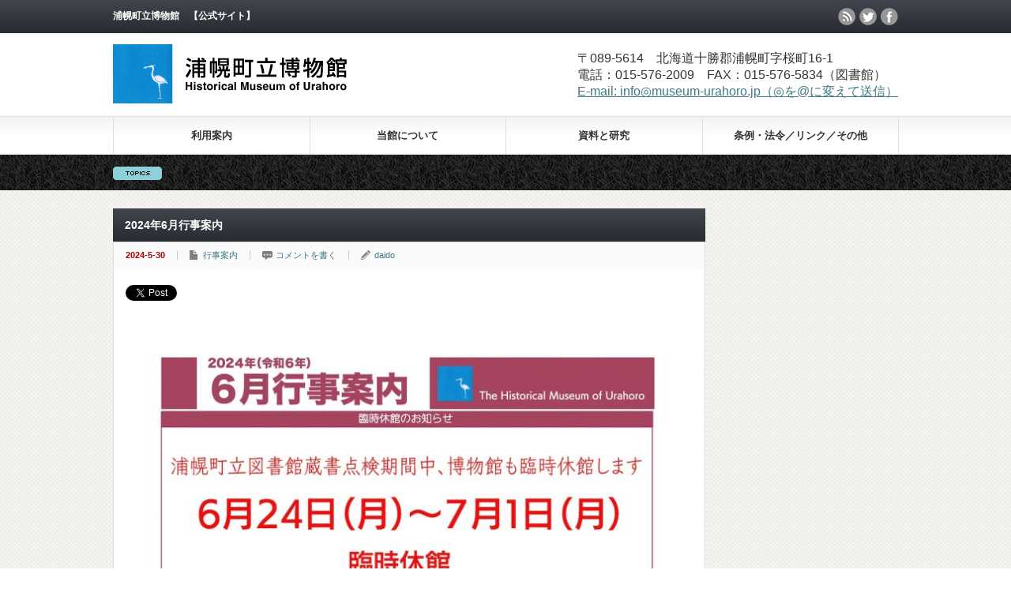

--- FILE ---
content_type: text/html; charset=UTF-8
request_url: https://museum-urahoro.jp/2024/05/30/event202406/
body_size: 10367
content:
<!DOCTYPE html PUBLIC "-//W3C//DTD XHTML 1.1//EN" "http://www.w3.org/TR/xhtml11/DTD/xhtml11.dtd">
<!--[if lt IE 9]><html xmlns="http://www.w3.org/1999/xhtml" class="ie"><![endif]-->
<!--[if (gt IE 9)|!(IE)]><!--><html xmlns="http://www.w3.org/1999/xhtml"><!--<![endif]-->
<head profile="http://gmpg.org/xfn/11">
<meta http-equiv="Content-Type" content="text/html; charset=UTF-8" />
<meta http-equiv="X-UA-Compatible" content="IE=edge,chrome=1" />
<meta name="viewport" content="width=device-width" />
<title>2024年6月行事案内 | 浦幌町立博物館</title>
<meta name="description" content="浦幌町立博物館の2024年6月行事案内です。こちらからPDFをダウンロードできます。" />
<link rel="alternate" type="application/rss+xml" title="浦幌町立博物館 RSS Feed" href="https://museum-urahoro.jp/feed/" />
<link rel="alternate" type="application/atom+xml" title="浦幌町立博物館 Atom Feed" href="https://museum-urahoro.jp/feed/atom/" />
<link rel="pingback" href="https://museum-urahoro.jp/xmlrpc.php" />


<meta name='robots' content='max-image-preview:large' />
<link rel='dns-prefetch' href='//s.w.org' />
<link rel="alternate" type="application/rss+xml" title="浦幌町立博物館 &raquo; 2024年6月行事案内 のコメントのフィード" href="https://museum-urahoro.jp/2024/05/30/event202406/feed/" />
<script type="text/javascript">
window._wpemojiSettings = {"baseUrl":"https:\/\/s.w.org\/images\/core\/emoji\/13.1.0\/72x72\/","ext":".png","svgUrl":"https:\/\/s.w.org\/images\/core\/emoji\/13.1.0\/svg\/","svgExt":".svg","source":{"concatemoji":"https:\/\/museum-urahoro.jp\/wp-includes\/js\/wp-emoji-release.min.js?ver=5.9.12"}};
/*! This file is auto-generated */
!function(e,a,t){var n,r,o,i=a.createElement("canvas"),p=i.getContext&&i.getContext("2d");function s(e,t){var a=String.fromCharCode;p.clearRect(0,0,i.width,i.height),p.fillText(a.apply(this,e),0,0);e=i.toDataURL();return p.clearRect(0,0,i.width,i.height),p.fillText(a.apply(this,t),0,0),e===i.toDataURL()}function c(e){var t=a.createElement("script");t.src=e,t.defer=t.type="text/javascript",a.getElementsByTagName("head")[0].appendChild(t)}for(o=Array("flag","emoji"),t.supports={everything:!0,everythingExceptFlag:!0},r=0;r<o.length;r++)t.supports[o[r]]=function(e){if(!p||!p.fillText)return!1;switch(p.textBaseline="top",p.font="600 32px Arial",e){case"flag":return s([127987,65039,8205,9895,65039],[127987,65039,8203,9895,65039])?!1:!s([55356,56826,55356,56819],[55356,56826,8203,55356,56819])&&!s([55356,57332,56128,56423,56128,56418,56128,56421,56128,56430,56128,56423,56128,56447],[55356,57332,8203,56128,56423,8203,56128,56418,8203,56128,56421,8203,56128,56430,8203,56128,56423,8203,56128,56447]);case"emoji":return!s([10084,65039,8205,55357,56613],[10084,65039,8203,55357,56613])}return!1}(o[r]),t.supports.everything=t.supports.everything&&t.supports[o[r]],"flag"!==o[r]&&(t.supports.everythingExceptFlag=t.supports.everythingExceptFlag&&t.supports[o[r]]);t.supports.everythingExceptFlag=t.supports.everythingExceptFlag&&!t.supports.flag,t.DOMReady=!1,t.readyCallback=function(){t.DOMReady=!0},t.supports.everything||(n=function(){t.readyCallback()},a.addEventListener?(a.addEventListener("DOMContentLoaded",n,!1),e.addEventListener("load",n,!1)):(e.attachEvent("onload",n),a.attachEvent("onreadystatechange",function(){"complete"===a.readyState&&t.readyCallback()})),(n=t.source||{}).concatemoji?c(n.concatemoji):n.wpemoji&&n.twemoji&&(c(n.twemoji),c(n.wpemoji)))}(window,document,window._wpemojiSettings);
</script>
<style type="text/css">
img.wp-smiley,
img.emoji {
	display: inline !important;
	border: none !important;
	box-shadow: none !important;
	height: 1em !important;
	width: 1em !important;
	margin: 0 0.07em !important;
	vertical-align: -0.1em !important;
	background: none !important;
	padding: 0 !important;
}
</style>
	<link rel='stylesheet' id='wp-block-library-css'  href='https://museum-urahoro.jp/wp-includes/css/dist/block-library/style.min.css?ver=5.9.12' type='text/css' media='all' />
<style id='global-styles-inline-css' type='text/css'>
body{--wp--preset--color--black: #000000;--wp--preset--color--cyan-bluish-gray: #abb8c3;--wp--preset--color--white: #ffffff;--wp--preset--color--pale-pink: #f78da7;--wp--preset--color--vivid-red: #cf2e2e;--wp--preset--color--luminous-vivid-orange: #ff6900;--wp--preset--color--luminous-vivid-amber: #fcb900;--wp--preset--color--light-green-cyan: #7bdcb5;--wp--preset--color--vivid-green-cyan: #00d084;--wp--preset--color--pale-cyan-blue: #8ed1fc;--wp--preset--color--vivid-cyan-blue: #0693e3;--wp--preset--color--vivid-purple: #9b51e0;--wp--preset--gradient--vivid-cyan-blue-to-vivid-purple: linear-gradient(135deg,rgba(6,147,227,1) 0%,rgb(155,81,224) 100%);--wp--preset--gradient--light-green-cyan-to-vivid-green-cyan: linear-gradient(135deg,rgb(122,220,180) 0%,rgb(0,208,130) 100%);--wp--preset--gradient--luminous-vivid-amber-to-luminous-vivid-orange: linear-gradient(135deg,rgba(252,185,0,1) 0%,rgba(255,105,0,1) 100%);--wp--preset--gradient--luminous-vivid-orange-to-vivid-red: linear-gradient(135deg,rgba(255,105,0,1) 0%,rgb(207,46,46) 100%);--wp--preset--gradient--very-light-gray-to-cyan-bluish-gray: linear-gradient(135deg,rgb(238,238,238) 0%,rgb(169,184,195) 100%);--wp--preset--gradient--cool-to-warm-spectrum: linear-gradient(135deg,rgb(74,234,220) 0%,rgb(151,120,209) 20%,rgb(207,42,186) 40%,rgb(238,44,130) 60%,rgb(251,105,98) 80%,rgb(254,248,76) 100%);--wp--preset--gradient--blush-light-purple: linear-gradient(135deg,rgb(255,206,236) 0%,rgb(152,150,240) 100%);--wp--preset--gradient--blush-bordeaux: linear-gradient(135deg,rgb(254,205,165) 0%,rgb(254,45,45) 50%,rgb(107,0,62) 100%);--wp--preset--gradient--luminous-dusk: linear-gradient(135deg,rgb(255,203,112) 0%,rgb(199,81,192) 50%,rgb(65,88,208) 100%);--wp--preset--gradient--pale-ocean: linear-gradient(135deg,rgb(255,245,203) 0%,rgb(182,227,212) 50%,rgb(51,167,181) 100%);--wp--preset--gradient--electric-grass: linear-gradient(135deg,rgb(202,248,128) 0%,rgb(113,206,126) 100%);--wp--preset--gradient--midnight: linear-gradient(135deg,rgb(2,3,129) 0%,rgb(40,116,252) 100%);--wp--preset--duotone--dark-grayscale: url('#wp-duotone-dark-grayscale');--wp--preset--duotone--grayscale: url('#wp-duotone-grayscale');--wp--preset--duotone--purple-yellow: url('#wp-duotone-purple-yellow');--wp--preset--duotone--blue-red: url('#wp-duotone-blue-red');--wp--preset--duotone--midnight: url('#wp-duotone-midnight');--wp--preset--duotone--magenta-yellow: url('#wp-duotone-magenta-yellow');--wp--preset--duotone--purple-green: url('#wp-duotone-purple-green');--wp--preset--duotone--blue-orange: url('#wp-duotone-blue-orange');--wp--preset--font-size--small: 13px;--wp--preset--font-size--medium: 20px;--wp--preset--font-size--large: 36px;--wp--preset--font-size--x-large: 42px;}.has-black-color{color: var(--wp--preset--color--black) !important;}.has-cyan-bluish-gray-color{color: var(--wp--preset--color--cyan-bluish-gray) !important;}.has-white-color{color: var(--wp--preset--color--white) !important;}.has-pale-pink-color{color: var(--wp--preset--color--pale-pink) !important;}.has-vivid-red-color{color: var(--wp--preset--color--vivid-red) !important;}.has-luminous-vivid-orange-color{color: var(--wp--preset--color--luminous-vivid-orange) !important;}.has-luminous-vivid-amber-color{color: var(--wp--preset--color--luminous-vivid-amber) !important;}.has-light-green-cyan-color{color: var(--wp--preset--color--light-green-cyan) !important;}.has-vivid-green-cyan-color{color: var(--wp--preset--color--vivid-green-cyan) !important;}.has-pale-cyan-blue-color{color: var(--wp--preset--color--pale-cyan-blue) !important;}.has-vivid-cyan-blue-color{color: var(--wp--preset--color--vivid-cyan-blue) !important;}.has-vivid-purple-color{color: var(--wp--preset--color--vivid-purple) !important;}.has-black-background-color{background-color: var(--wp--preset--color--black) !important;}.has-cyan-bluish-gray-background-color{background-color: var(--wp--preset--color--cyan-bluish-gray) !important;}.has-white-background-color{background-color: var(--wp--preset--color--white) !important;}.has-pale-pink-background-color{background-color: var(--wp--preset--color--pale-pink) !important;}.has-vivid-red-background-color{background-color: var(--wp--preset--color--vivid-red) !important;}.has-luminous-vivid-orange-background-color{background-color: var(--wp--preset--color--luminous-vivid-orange) !important;}.has-luminous-vivid-amber-background-color{background-color: var(--wp--preset--color--luminous-vivid-amber) !important;}.has-light-green-cyan-background-color{background-color: var(--wp--preset--color--light-green-cyan) !important;}.has-vivid-green-cyan-background-color{background-color: var(--wp--preset--color--vivid-green-cyan) !important;}.has-pale-cyan-blue-background-color{background-color: var(--wp--preset--color--pale-cyan-blue) !important;}.has-vivid-cyan-blue-background-color{background-color: var(--wp--preset--color--vivid-cyan-blue) !important;}.has-vivid-purple-background-color{background-color: var(--wp--preset--color--vivid-purple) !important;}.has-black-border-color{border-color: var(--wp--preset--color--black) !important;}.has-cyan-bluish-gray-border-color{border-color: var(--wp--preset--color--cyan-bluish-gray) !important;}.has-white-border-color{border-color: var(--wp--preset--color--white) !important;}.has-pale-pink-border-color{border-color: var(--wp--preset--color--pale-pink) !important;}.has-vivid-red-border-color{border-color: var(--wp--preset--color--vivid-red) !important;}.has-luminous-vivid-orange-border-color{border-color: var(--wp--preset--color--luminous-vivid-orange) !important;}.has-luminous-vivid-amber-border-color{border-color: var(--wp--preset--color--luminous-vivid-amber) !important;}.has-light-green-cyan-border-color{border-color: var(--wp--preset--color--light-green-cyan) !important;}.has-vivid-green-cyan-border-color{border-color: var(--wp--preset--color--vivid-green-cyan) !important;}.has-pale-cyan-blue-border-color{border-color: var(--wp--preset--color--pale-cyan-blue) !important;}.has-vivid-cyan-blue-border-color{border-color: var(--wp--preset--color--vivid-cyan-blue) !important;}.has-vivid-purple-border-color{border-color: var(--wp--preset--color--vivid-purple) !important;}.has-vivid-cyan-blue-to-vivid-purple-gradient-background{background: var(--wp--preset--gradient--vivid-cyan-blue-to-vivid-purple) !important;}.has-light-green-cyan-to-vivid-green-cyan-gradient-background{background: var(--wp--preset--gradient--light-green-cyan-to-vivid-green-cyan) !important;}.has-luminous-vivid-amber-to-luminous-vivid-orange-gradient-background{background: var(--wp--preset--gradient--luminous-vivid-amber-to-luminous-vivid-orange) !important;}.has-luminous-vivid-orange-to-vivid-red-gradient-background{background: var(--wp--preset--gradient--luminous-vivid-orange-to-vivid-red) !important;}.has-very-light-gray-to-cyan-bluish-gray-gradient-background{background: var(--wp--preset--gradient--very-light-gray-to-cyan-bluish-gray) !important;}.has-cool-to-warm-spectrum-gradient-background{background: var(--wp--preset--gradient--cool-to-warm-spectrum) !important;}.has-blush-light-purple-gradient-background{background: var(--wp--preset--gradient--blush-light-purple) !important;}.has-blush-bordeaux-gradient-background{background: var(--wp--preset--gradient--blush-bordeaux) !important;}.has-luminous-dusk-gradient-background{background: var(--wp--preset--gradient--luminous-dusk) !important;}.has-pale-ocean-gradient-background{background: var(--wp--preset--gradient--pale-ocean) !important;}.has-electric-grass-gradient-background{background: var(--wp--preset--gradient--electric-grass) !important;}.has-midnight-gradient-background{background: var(--wp--preset--gradient--midnight) !important;}.has-small-font-size{font-size: var(--wp--preset--font-size--small) !important;}.has-medium-font-size{font-size: var(--wp--preset--font-size--medium) !important;}.has-large-font-size{font-size: var(--wp--preset--font-size--large) !important;}.has-x-large-font-size{font-size: var(--wp--preset--font-size--x-large) !important;}
</style>
<link rel='stylesheet' id='contact-form-7-css'  href='https://museum-urahoro.jp/wp-content/plugins/contact-form-7/includes/css/styles.css?ver=5.5.6' type='text/css' media='all' />
<script type='text/javascript' src='https://museum-urahoro.jp/wp-includes/js/jquery/jquery.min.js?ver=3.6.0' id='jquery-core-js'></script>
<script type='text/javascript' src='https://museum-urahoro.jp/wp-includes/js/jquery/jquery-migrate.min.js?ver=3.3.2' id='jquery-migrate-js'></script>
<link rel="https://api.w.org/" href="https://museum-urahoro.jp/wp-json/" /><link rel="alternate" type="application/json" href="https://museum-urahoro.jp/wp-json/wp/v2/posts/2673" /><link rel="canonical" href="https://museum-urahoro.jp/2024/05/30/event202406/" />
<link rel='shortlink' href='https://museum-urahoro.jp/?p=2673' />
<link rel="alternate" type="application/json+oembed" href="https://museum-urahoro.jp/wp-json/oembed/1.0/embed?url=https%3A%2F%2Fmuseum-urahoro.jp%2F2024%2F05%2F30%2Fevent202406%2F" />
<link rel="alternate" type="text/xml+oembed" href="https://museum-urahoro.jp/wp-json/oembed/1.0/embed?url=https%3A%2F%2Fmuseum-urahoro.jp%2F2024%2F05%2F30%2Fevent202406%2F&#038;format=xml" />
<meta name="generator" content="Site Kit by Google 1.71.0" /><link rel="icon" href="https://museum-urahoro.jp/wp-content/uploads/2022/03/cropped-urahoro-museum_logo-32x32.jpg" sizes="32x32" />
<link rel="icon" href="https://museum-urahoro.jp/wp-content/uploads/2022/03/cropped-urahoro-museum_logo-192x192.jpg" sizes="192x192" />
<link rel="apple-touch-icon" href="https://museum-urahoro.jp/wp-content/uploads/2022/03/cropped-urahoro-museum_logo-180x180.jpg" />
<meta name="msapplication-TileImage" content="https://museum-urahoro.jp/wp-content/uploads/2022/03/cropped-urahoro-museum_logo-270x270.jpg" />

<script type="text/javascript" src="https://museum-urahoro.jp/wp-content/themes/gorgeous_tcd013/js/jquery.li-scroller.1.0.js"></script>
<script type="text/javascript">
jQuery(document).ready(function($){
 $("#newslist").liScroll({travelocity: 0.08});
});
</script>


<link rel="stylesheet" href="https://museum-urahoro.jp/wp-content/themes/gorgeous_tcd013/style.css?ver=5.2.1" type="text/css" />
<link rel="stylesheet" href="https://museum-urahoro.jp/wp-content/themes/gorgeous_tcd013/comment-style.css?ver=5.2.1" type="text/css" />

<link rel="stylesheet" media="screen and (min-width:641px)" href="https://museum-urahoro.jp/wp-content/themes/gorgeous_tcd013/style_pc.css?ver=5.2.1" type="text/css" />
<link rel="stylesheet" media="screen and (max-width:640px)" href="https://museum-urahoro.jp/wp-content/themes/gorgeous_tcd013/style_sp.css?ver=5.2.1" type="text/css" />

<link rel="stylesheet" href="https://museum-urahoro.jp/wp-content/themes/gorgeous_tcd013/japanese.css?ver=5.2.1" type="text/css" />

<script type="text/javascript" src="https://museum-urahoro.jp/wp-content/themes/gorgeous_tcd013/js/jscript.js?ver=5.2.1"></script>
<script type="text/javascript" src="https://museum-urahoro.jp/wp-content/themes/gorgeous_tcd013/js/scroll.js?ver=5.2.1"></script>
<script type="text/javascript" src="https://museum-urahoro.jp/wp-content/themes/gorgeous_tcd013/js/comment.js?ver=5.2.1"></script>
<script type="text/javascript" src="https://museum-urahoro.jp/wp-content/themes/gorgeous_tcd013/js/rollover.js?ver=5.2.1"></script>
<!--[if lt IE 9]>
<link id="stylesheet" rel="stylesheet" href="https://museum-urahoro.jp/wp-content/themes/gorgeous_tcd013/style_pc.css?ver=5.2.1" type="text/css" />
<script type="text/javascript" src="https://museum-urahoro.jp/wp-content/themes/gorgeous_tcd013/js/ie.js?ver=5.2.1"></script>
<link rel="stylesheet" href="https://museum-urahoro.jp/wp-content/themes/gorgeous_tcd013/ie.css" type="text/css" />
<![endif]-->

<!--[if IE 7]>
<link rel="stylesheet" href="https://museum-urahoro.jp/wp-content/themes/gorgeous_tcd013/ie7.css" type="text/css" />
<![endif]-->

<style type="text/css">
body { font-size:16px; }

.post a, .custom-html-widget a { color:#3F7985; }
.post a:hover, .custom-html-widget a:hover { color:#003D53; }
</style>

</head>
<body class=" default">

 <div id="header_wrap">
  <div id="header" class="clearfix">

   <!-- site description -->
   <h1 id="site_description">浦幌町立博物館　【公式サイト】</h1>

   <!-- logo -->
   <h2 id="logo" style="top:56px; left:0px;"><a href=" https://museum-urahoro.jp/" title="浦幌町立博物館" data-label="浦幌町立博物館"><img src="https://museum-urahoro.jp/wp-content/uploads/tcd-w/logo.png?1769341113" alt="浦幌町立博物館" title="浦幌町立博物館" /></a></h2>

   <!-- global menu -->
   <a href="#" class="menu_button">menu</a>
   <div id="global_menu" class="clearfix">
    <ul id="menu-head" class="menu"><li id="menu-item-26" class="menu-item menu-item-type-post_type menu-item-object-page menu-item-has-children menu-item-26"><a href="https://museum-urahoro.jp/guide/">利用案内</a>
<ul class="sub-menu">
	<li id="menu-item-154" class="menu-item menu-item-type-post_type menu-item-object-page menu-item-154"><a href="https://museum-urahoro.jp/about/greeting/">館長あいさつ</a></li>
	<li id="menu-item-329" class="menu-item menu-item-type-post_type menu-item-object-page menu-item-329"><a href="https://museum-urahoro.jp/guide/map/">アクセス</a></li>
	<li id="menu-item-25" class="menu-item menu-item-type-post_type menu-item-object-page menu-item-25"><a href="https://museum-urahoro.jp/exhibition/">常設展示</a></li>
	<li id="menu-item-277" class="menu-item menu-item-type-post_type menu-item-object-page menu-item-277"><a href="https://museum-urahoro.jp/guide/news/">企画展・各種行事のお知らせ</a></li>
	<li id="menu-item-4113" class="menu-item menu-item-type-post_type menu-item-object-page menu-item-4113"><a href="https://museum-urahoro.jp/doutougakkai2025/">道東学会（2025年12月12日更新）</a></li>
	<li id="menu-item-764" class="menu-item menu-item-type-post_type menu-item-object-page menu-item-764"><a href="https://museum-urahoro.jp/youshiki/">利用申請など</a></li>
</ul>
</li>
<li id="menu-item-23" class="menu-item menu-item-type-post_type menu-item-object-page menu-item-has-children menu-item-23"><a href="https://museum-urahoro.jp/about/">当館について</a>
<ul class="sub-menu">
	<li id="menu-item-153" class="menu-item menu-item-type-post_type menu-item-object-page menu-item-153"><a href="https://museum-urahoro.jp/about/overview/">博物館の概要</a></li>
	<li id="menu-item-152" class="menu-item menu-item-type-post_type menu-item-object-page menu-item-152"><a href="https://museum-urahoro.jp/about/staff/">博物館職員</a></li>
	<li id="menu-item-151" class="menu-item menu-item-type-post_type menu-item-object-page menu-item-151"><a href="https://museum-urahoro.jp/about/policy/">博物館運営方針</a></li>
	<li id="menu-item-157" class="menu-item menu-item-type-post_type menu-item-object-page menu-item-157"><a href="https://museum-urahoro.jp/about/annual-report/">博物館年報</a></li>
	<li id="menu-item-149" class="menu-item menu-item-type-post_type menu-item-object-page menu-item-149"><a href="https://museum-urahoro.jp/about/council/">博物館協議会</a></li>
	<li id="menu-item-2315" class="menu-item menu-item-type-post_type menu-item-object-page menu-item-2315"><a href="https://museum-urahoro.jp/kihonkeikaku2024-28/">第３期浦幌町教育振興基本計画</a></li>
	<li id="menu-item-4088" class="menu-item menu-item-type-post_type menu-item-object-page menu-item-4088"><a href="https://museum-urahoro.jp/whitebook/">浦幌町立博物館白書</a></li>
	<li id="menu-item-3948" class="menu-item menu-item-type-post_type menu-item-object-page menu-item-3948"><a href="https://museum-urahoro.jp/questionnaire/">みなさまからの声（アンケート）</a></li>
</ul>
</li>
<li id="menu-item-24" class="menu-item menu-item-type-post_type menu-item-object-page menu-item-has-children menu-item-24"><a href="https://museum-urahoro.jp/document-study/">資料と研究</a>
<ul class="sub-menu">
	<li id="menu-item-816" class="menu-item menu-item-type-post_type menu-item-object-page menu-item-816"><a href="https://museum-urahoro.jp/collection/">博物館の収蔵資料</a></li>
	<li id="menu-item-819" class="menu-item menu-item-type-post_type menu-item-object-page menu-item-819"><a href="https://museum-urahoro.jp/research/">博物館の調査研究</a></li>
	<li id="menu-item-822" class="menu-item menu-item-type-post_type menu-item-object-page menu-item-822"><a href="https://museum-urahoro.jp/column/">調査研究コラム</a></li>
	<li id="menu-item-884" class="menu-item menu-item-type-post_type menu-item-object-page menu-item-884"><a href="https://museum-urahoro.jp/mado/">博物館の窓</a></li>
	<li id="menu-item-150" class="menu-item menu-item-type-post_type menu-item-object-page menu-item-has-children menu-item-150"><a href="https://museum-urahoro.jp/about/publications/">刊行物</a>
	<ul class="sub-menu">
		<li id="menu-item-431" class="menu-item menu-item-type-post_type menu-item-object-page menu-item-431"><a href="https://museum-urahoro.jp/about/publications/bulletin/">浦幌町立博物館紀要</a></li>
		<li id="menu-item-1678" class="menu-item menu-item-type-post_type menu-item-object-page menu-item-1678"><a href="https://museum-urahoro.jp/about/publications/report/">浦幌町郷土博物館報告</a></li>
		<li id="menu-item-429" class="menu-item menu-item-type-post_type menu-item-object-page menu-item-429"><a href="https://museum-urahoro.jp/about/publications/nenpou/">浦幌町立博物館年報</a></li>
		<li id="menu-item-252" class="menu-item menu-item-type-post_type menu-item-object-page menu-item-252"><a href="https://museum-urahoro.jp/about/publications/dayori/">博物館だより</a></li>
	</ul>
</li>
</ul>
</li>
<li id="menu-item-22" class="menu-item menu-item-type-post_type menu-item-object-page menu-item-has-children menu-item-22"><a href="https://museum-urahoro.jp/others/">条例・法令／リンク／その他</a>
<ul class="sub-menu">
	<li id="menu-item-148" class="menu-item menu-item-type-post_type menu-item-object-page menu-item-has-children menu-item-148"><a href="https://museum-urahoro.jp/about/rule/">法令・条例・規則</a>
	<ul class="sub-menu">
		<li id="menu-item-1998" class="menu-item menu-item-type-post_type menu-item-object-page menu-item-1998"><a href="https://museum-urahoro.jp/ordinances/">浦幌町教育文化センターの設置及び管理等に関する条例</a></li>
		<li id="menu-item-1997" class="menu-item menu-item-type-post_type menu-item-object-page menu-item-1997"><a href="https://museum-urahoro.jp/museum_regulations/">浦幌町立博物館の管理、運営等に関する教育委員会規則</a></li>
		<li id="menu-item-1996" class="menu-item menu-item-type-post_type menu-item-object-page menu-item-1996"><a href="https://museum-urahoro.jp/official_regulations/">浦幌町立博物館処務規程</a></li>
	</ul>
</li>
	<li id="menu-item-752" class="menu-item menu-item-type-post_type menu-item-object-page menu-item-752"><a href="https://museum-urahoro.jp/link/">リンク</a></li>
	<li id="menu-item-810" class="menu-item menu-item-type-post_type menu-item-object-page menu-item-has-children menu-item-810"><a href="https://museum-urahoro.jp/trivia/">もっと浦幌を知るために</a>
	<ul class="sub-menu">
		<li id="menu-item-1144" class="menu-item menu-item-type-post_type menu-item-object-page menu-item-1144"><a href="https://museum-urahoro.jp/urahorohiguma/">浦幌ヒグマ調査会</a></li>
	</ul>
</li>
	<li id="menu-item-642" class="menu-item menu-item-type-post_type menu-item-object-page menu-item-642"><a href="https://museum-urahoro.jp/others/policy/">サイトポリシー</a></li>
</ul>
</li>
</ul>   </div>

   <!-- news ticker -->
      <div id="news_ticker">
       </div>
   
   <!-- social button -->
      <ul id="social_link" class="clearfix">
        <li class="rss"><a class="target_blank" href="https://museum-urahoro.jp/feed/">rss</a></li>
            <li class="twitter"><a class="target_blank" href="https://x.com/urahoromuseum">twitter</a></li>
            <li class="facebook"><a class="target_blank" href="https://www.facebook.com/urahoro.museum">facebook</a></li>
       </ul>
   
   <!-- banner -->
         <div id="header_banner">
         〒089-5614　北海道十勝郡浦幌町字桜町16-1<br>
電話：015-576-2009　FAX：015-576-5834（図書館）<br>

<a href="https://museum-urahoro.jp/contact/">E-mail: info◎museum-urahoro.jp（◎を@に変えて送信）</a>       </div>
      
  </div><!-- END #header -->
 </div><!-- END #header_wrap -->

 <!-- smartphone banner -->
 
 <div id="contents" class="clearfix">

<div id="main_col">


<h2 class="headline1" id="page_headline">2024年6月行事案内</h2>

 <div id="content" class="clearfix">

  
    <ul id="single_meta" class="clearfix">
   <li class="date">2024-5-30</li>      <li class="post_category"><a href="https://museum-urahoro.jp/category/event/" rel="category tag">行事案内</a></li>
      <li class="post_comment"><a href="https://museum-urahoro.jp/2024/05/30/event202406/#respond">コメントを書く</a></li>   <li class="post_author"><a href="https://museum-urahoro.jp/author/daido/" title="daido の投稿" rel="author">daido</a></li>  </ul>
  
  <div class="post clearfix">

   <!-- sns button top -->
      <div style="clear:both;">
   
<!--Type1-->

<!--Type2-->

<!--Type3-->

<!--Type4-->

<!--Type5-->
<div id="share5_top">


<div class="sns_default_top">
<ul class="clearfix">
<!-- Twitterボタン -->
<li class="default twitter_button">
<a href="https://twitter.com/share" class="twitter-share-button">Tweet</a>
<script>!function(d,s,id){var js,fjs=d.getElementsByTagName(s)[0],p=/^http:/.test(d.location)?'http':'https';if(!d.getElementById(id)){js=d.createElement(s);js.id=id;js.src=p+'://platform.twitter.com/widgets.js';fjs.parentNode.insertBefore(js,fjs);}}(document, 'script', 'twitter-wjs');</script>
</li>

<!-- Facebookいいねボタン -->
<li class="default fblike_button">
<div class="fb-like" data-href="https://museum-urahoro.jp/2024/05/30/event202406/" data-width="" data-layout="button" data-action="like" data-size="small" data-share=""></div>
</li>






</ul>  
</div>

</div>

   </div>
      <!-- /sns button top -->

   
         
   <div class="post_image"><img width="724" height="1024" src="https://museum-urahoro.jp/wp-content/uploads/2024/05/event202406-724x1024.jpg" class="attachment-large size-large wp-post-image" alt="" srcset="https://museum-urahoro.jp/wp-content/uploads/2024/05/event202406-724x1024.jpg 724w, https://museum-urahoro.jp/wp-content/uploads/2024/05/event202406-212x300.jpg 212w, https://museum-urahoro.jp/wp-content/uploads/2024/05/event202406-768x1086.jpg 768w, https://museum-urahoro.jp/wp-content/uploads/2024/05/event202406-1086x1536.jpg 1086w, https://museum-urahoro.jp/wp-content/uploads/2024/05/event202406-1448x2048.jpg 1448w, https://museum-urahoro.jp/wp-content/uploads/2024/05/event202406.jpg 1500w" sizes="(max-width: 724px) 100vw, 724px" /></div>
   
<p>浦幌町立博物館の2024年6月行事案内です。</p>



<p><a href="https://museum-urahoro.jp/wp-content/uploads/2024/05/event202406.pdf" target="_blank" rel="noreferrer noopener">こちら</a>からPDFをダウンロードできます。</p>



<div class="wp-block-file"><a id="wp-block-file--media-323b78d3-4b15-4d04-b216-03745a0e6d77" href="https://museum-urahoro.jp/wp-content/uploads/2024/05/event202406.pdf">2024年6月行事案内</a><a href="https://museum-urahoro.jp/wp-content/uploads/2024/05/event202406.pdf" class="wp-block-file__button" download aria-describedby="wp-block-file--media-323b78d3-4b15-4d04-b216-03745a0e6d77">ダウンロード</a></div>
   
         
   <!-- sns button bottom -->
      <div style="clear:both; margin:40px 0 20px;">
   
<!--Type1-->

<div id="share_top1">

 

<div class="sns">
<ul class="type1 clearfix">
<!--Twitterボタン-->
<li class="twitter">
<a href="http://twitter.com/share?text=2024%E5%B9%B46%E6%9C%88%E8%A1%8C%E4%BA%8B%E6%A1%88%E5%86%85&url=https%3A%2F%2Fmuseum-urahoro.jp%2F2024%2F05%2F30%2Fevent202406%2F&via=&tw_p=tweetbutton&related=" onclick="javascript:window.open(this.href, '', 'menubar=no,toolbar=no,resizable=yes,scrollbars=yes,height=400,width=600');return false;"><i class="icon-twitter"></i><span class="ttl">Tweet</span><span class="share-count"></span></a></li>

<!--Facebookボタン-->
<li class="facebook">
<a href="//www.facebook.com/sharer/sharer.php?u=https://museum-urahoro.jp/2024/05/30/event202406/&amp;t=2024%E5%B9%B46%E6%9C%88%E8%A1%8C%E4%BA%8B%E6%A1%88%E5%86%85" class="facebook-btn-icon-link" target="blank" rel="nofollow"><i class="icon-facebook"></i><span class="ttl">Share</span><span class="share-count"></span></a></li>



<!--RSSボタン-->
<li class="rss">
<a href="https://museum-urahoro.jp/feed/" target="blank"><i class="icon-rss"></i><span class="ttl">RSS</span></a></li>



</ul>
</div>

</div>


<!--Type2-->

<!--Type3-->

<!--Type4-->

<!--Type5-->
   </div>
      <!-- /sns button bottom -->

  </div><!-- END .post -->

  <!-- author info -->
  
  
    <div id="related_post">
   <h3 class="headline3">関連記事</h3>
   <ul class="clearfix">
        <li class="clearfix odd">
     <a class="image" href="https://museum-urahoro.jp/2024/11/01/event202411/"><img width="150" height="150" src="https://museum-urahoro.jp/wp-content/uploads/2024/11/event202411-150x150.jpg" class="attachment-small_size size-small_size wp-post-image" alt="" loading="lazy" srcset="https://museum-urahoro.jp/wp-content/uploads/2024/11/event202411-150x150.jpg 150w, https://museum-urahoro.jp/wp-content/uploads/2024/11/event202411-120x120.jpg 120w" sizes="(max-width: 150px) 100vw, 150px" /></a>
     <div class="info">
            <ul class="meta clearfix">
       <li class="date">2024-11-1</li>             </ul>
            <h4 class="title"><a href="https://museum-urahoro.jp/2024/11/01/event202411/">2024年11月の行事案内</a></h4>
     </div>
    </li>
        <li class="clearfix even">
     <a class="image" href="https://museum-urahoro.jp/2025/10/06/gangan2025/"><img width="150" height="150" src="https://museum-urahoro.jp/wp-content/uploads/2025/10/c4dcef5c5f572191d1705aaed47c8789-150x150.jpg" class="attachment-small_size size-small_size wp-post-image" alt="" loading="lazy" srcset="https://museum-urahoro.jp/wp-content/uploads/2025/10/c4dcef5c5f572191d1705aaed47c8789-150x150.jpg 150w, https://museum-urahoro.jp/wp-content/uploads/2025/10/c4dcef5c5f572191d1705aaed47c8789-120x120.jpg 120w" sizes="(max-width: 150px) 100vw, 150px" /></a>
     <div class="info">
            <ul class="meta clearfix">
       <li class="date">2025-10-6</li>             </ul>
            <h4 class="title"><a href="https://museum-urahoro.jp/2025/10/06/gangan2025/">【開催終了】北海道博物館研究成果報告展「北海道のガンガン部隊」</a></h4>
     </div>
    </li>
        <li class="clearfix odd">
     <a class="image" href="https://museum-urahoro.jp/2025/02/26/exhibition_covid19/"><img width="150" height="150" src="https://museum-urahoro.jp/wp-content/uploads/2025/02/c6d20031b5fbd3b94eeb7366685f97a7-150x150.jpg" class="attachment-small_size size-small_size wp-post-image" alt="" loading="lazy" srcset="https://museum-urahoro.jp/wp-content/uploads/2025/02/c6d20031b5fbd3b94eeb7366685f97a7-150x150.jpg 150w, https://museum-urahoro.jp/wp-content/uploads/2025/02/c6d20031b5fbd3b94eeb7366685f97a7-120x120.jpg 120w" sizes="(max-width: 150px) 100vw, 150px" /></a>
     <div class="info">
            <ul class="meta clearfix">
       <li class="date">2025-2-26</li>             </ul>
            <h4 class="title"><a href="https://museum-urahoro.jp/2025/02/26/exhibition_covid19/">企画展「コロナな時代をふりかえる」</a></h4>
     </div>
    </li>
        <li class="clearfix even">
     <a class="image" href="https://museum-urahoro.jp/2024/01/18/newyearcard2024/"><img width="150" height="150" src="https://museum-urahoro.jp/wp-content/uploads/2024/01/0d5548262babd8657317af795ae8ee23-150x150.jpg" class="attachment-small_size size-small_size wp-post-image" alt="" loading="lazy" srcset="https://museum-urahoro.jp/wp-content/uploads/2024/01/0d5548262babd8657317af795ae8ee23-150x150.jpg 150w, https://museum-urahoro.jp/wp-content/uploads/2024/01/0d5548262babd8657317af795ae8ee23-120x120.jpg 120w" sizes="(max-width: 150px) 100vw, 150px" /></a>
     <div class="info">
            <ul class="meta clearfix">
       <li class="date">2024-1-18</li>             </ul>
            <h4 class="title"><a href="https://museum-urahoro.jp/2024/01/18/newyearcard2024/">全国孔版画年賀状展</a></h4>
     </div>
    </li>
        <li class="clearfix odd">
     <a class="image" href="https://museum-urahoro.jp/2025/06/07/marathon2025/"><img width="150" height="150" src="https://museum-urahoro.jp/wp-content/uploads/2025/06/e4198c6272797a4b0fc8e2c92a487f78-150x150.jpeg" class="attachment-small_size size-small_size wp-post-image" alt="" loading="lazy" srcset="https://museum-urahoro.jp/wp-content/uploads/2025/06/e4198c6272797a4b0fc8e2c92a487f78-150x150.jpeg 150w, https://museum-urahoro.jp/wp-content/uploads/2025/06/e4198c6272797a4b0fc8e2c92a487f78-120x120.jpeg 120w" sizes="(max-width: 150px) 100vw, 150px" /></a>
     <div class="info">
            <ul class="meta clearfix">
       <li class="date">2025-6-7</li>             </ul>
            <h4 class="title"><a href="https://museum-urahoro.jp/2025/06/07/marathon2025/">トピック展「浦幌とマラソン」</a></h4>
     </div>
    </li>
        <li class="clearfix even">
     <a class="image" href="https://museum-urahoro.jp/2023/04/01/gyouji/"><img width="150" height="150" src="https://museum-urahoro.jp/wp-content/uploads/2023/04/202304gyouji-150x150.jpg" class="attachment-small_size size-small_size wp-post-image" alt="" loading="lazy" srcset="https://museum-urahoro.jp/wp-content/uploads/2023/04/202304gyouji-150x150.jpg 150w, https://museum-urahoro.jp/wp-content/uploads/2023/04/202304gyouji-120x120.jpg 120w" sizes="(max-width: 150px) 100vw, 150px" /></a>
     <div class="info">
            <ul class="meta clearfix">
       <li class="date">2023-4-1</li>             </ul>
            <h4 class="title"><a href="https://museum-urahoro.jp/2023/04/01/gyouji/">2023年4月行事案内</a></h4>
     </div>
    </li>
       </ul>
  </div>
    
  




<h3 class="headline3" id="comment_headline">コメント</h3>

<div id="comment_header" class="clearfix">

 <ul id="comment_header_right">
   <li id="trackback_switch"><a href="javascript:void(0);">トラックバック ( 0 )</a></li>
   <li id="comment_switch" class="comment_switch_active"><a href="javascript:void(0);">コメント ( 0 )</a></li>
 </ul>



</div><!-- END #comment_header -->

<div id="comments">

 <div id="comment_area">
  <!-- start commnet -->
  <ol class="commentlist">
	    <li class="comment">
     <div class="comment-content"><p>この記事へのコメントはありません。</p></div>
    </li>
	  </ol>
  <!-- comments END -->

  
 </div><!-- #comment-list END -->


 <div id="trackback_area">
 <!-- start trackback -->
 
  <ol class="commentlist">
      <li class="comment"><div class="comment-content"><p>この記事へのトラックバックはありません。</p></div></li>
     </ol>

    <div id="trackback_url_area">
   <label for="trackback_url">トラックバック URL</label>
   <input type="text" name="trackback_url" id="trackback_url" size="60" value="https://museum-urahoro.jp/2024/05/30/event202406/trackback/" readonly="readonly" onfocus="this.select()" />
  </div>
  
  <!-- trackback end -->
 </div><!-- #trackbacklist END -->

 


 
 <fieldset class="comment_form_wrapper" id="respond">

    <div id="cancel_comment_reply"><a rel="nofollow" id="cancel-comment-reply-link" href="/2024/05/30/event202406/#respond" style="display:none;">返信をキャンセルする。</a></div>
  
  <form action="https://museum-urahoro.jp/wp-comments-post.php" method="post" id="commentform">

   
   <div id="guest_info">
    <div id="guest_name"><label for="author"><span>名前</span>( 必須 )</label><input type="text" name="author" id="author" value="" size="22" tabindex="1" aria-required='true' /></div>
    <div id="guest_email"><label for="email"><span>E-MAIL</span>( 必須 ) - 公開されません -</label><input type="text" name="email" id="email" value="" size="22" tabindex="2" aria-required='true' /></div>
    <div id="guest_url"><label for="url"><span>URL</span></label><input type="text" name="url" id="url" value="" size="22" tabindex="3" /></div>
       </div>

   
   <div id="comment_textarea">
    <textarea name="comment" id="comment" cols="50" rows="10" tabindex="4"></textarea>
   </div>

   
   <div id="submit_comment_wrapper">
    <p style="display: none !important;"><label>&#916;<textarea name="ak_hp_textarea" cols="45" rows="8" maxlength="100"></textarea></label><input type="hidden" id="ak_js_1" name="ak_js" value="74"/><script>document.getElementById( "ak_js_1" ).setAttribute( "value", ( new Date() ).getTime() );</script></p>    <input name="submit" type="submit" id="submit_comment" tabindex="5" value="コメントを書く" title="コメントを書く" alt="コメントを書く" />
   </div>
   <div id="input_hidden_field">
        <input type='hidden' name='comment_post_ID' value='2673' id='comment_post_ID' />
<input type='hidden' name='comment_parent' id='comment_parent' value='0' />
       </div>

  </form>

 </fieldset><!-- #comment-form-area END -->

</div><!-- #comment end -->
    <div id="previous_next_post" class="clearfix">
   <p id="previous_post"><a href="https://museum-urahoro.jp/2024/05/24/mado105/" rel="prev">「博物館の窓」のお知らせ</a></p>
   <p id="next_post"><a href="https://museum-urahoro.jp/2024/06/01/nessletter202406/" rel="next">浦幌町立博物館だより2024年6月号</a></p>
  </div>
  
 </div><!-- END #content -->

 <div class="page_navi clearfix">
<p class="back"><a href="https://museum-urahoro.jp/">トップページに戻る</a></p>
</div>

</div><!-- END #main_col -->


<div id="side_col">

 <!-- smartphone banner -->
 
 
           
 
</div>

 </div><!-- END #contents -->

 <a id="return_top" href="#header">ページ上部へ戻る</a>

 <div id="footer_wrap">
  <div id="footer" class="clearfix">

         <div id="footer_widget_area">
    <div id="footer_widget">
     <div class="footer_widget clearfix widget_block" id="block-5">
<div class="wp-container-1 wp-block-group"><div class="wp-block-group__inner-container"><h2>アーカイブ</h2><ul class=" wp-block-archives-list wp-block-archives">	<li><a href='https://museum-urahoro.jp/2026/01/'>2026年1月</a></li>
	<li><a href='https://museum-urahoro.jp/2025/12/'>2025年12月</a></li>
	<li><a href='https://museum-urahoro.jp/2025/11/'>2025年11月</a></li>
	<li><a href='https://museum-urahoro.jp/2025/10/'>2025年10月</a></li>
	<li><a href='https://museum-urahoro.jp/2025/09/'>2025年9月</a></li>
	<li><a href='https://museum-urahoro.jp/2025/08/'>2025年8月</a></li>
	<li><a href='https://museum-urahoro.jp/2025/07/'>2025年7月</a></li>
	<li><a href='https://museum-urahoro.jp/2025/06/'>2025年6月</a></li>
	<li><a href='https://museum-urahoro.jp/2025/05/'>2025年5月</a></li>
	<li><a href='https://museum-urahoro.jp/2025/04/'>2025年4月</a></li>
	<li><a href='https://museum-urahoro.jp/2025/03/'>2025年3月</a></li>
	<li><a href='https://museum-urahoro.jp/2025/02/'>2025年2月</a></li>
	<li><a href='https://museum-urahoro.jp/2025/01/'>2025年1月</a></li>
	<li><a href='https://museum-urahoro.jp/2024/12/'>2024年12月</a></li>
	<li><a href='https://museum-urahoro.jp/2024/11/'>2024年11月</a></li>
	<li><a href='https://museum-urahoro.jp/2024/10/'>2024年10月</a></li>
	<li><a href='https://museum-urahoro.jp/2024/09/'>2024年9月</a></li>
	<li><a href='https://museum-urahoro.jp/2024/08/'>2024年8月</a></li>
	<li><a href='https://museum-urahoro.jp/2024/07/'>2024年7月</a></li>
	<li><a href='https://museum-urahoro.jp/2024/06/'>2024年6月</a></li>
	<li><a href='https://museum-urahoro.jp/2024/05/'>2024年5月</a></li>
	<li><a href='https://museum-urahoro.jp/2024/04/'>2024年4月</a></li>
	<li><a href='https://museum-urahoro.jp/2024/03/'>2024年3月</a></li>
	<li><a href='https://museum-urahoro.jp/2024/02/'>2024年2月</a></li>
	<li><a href='https://museum-urahoro.jp/2024/01/'>2024年1月</a></li>
	<li><a href='https://museum-urahoro.jp/2023/12/'>2023年12月</a></li>
	<li><a href='https://museum-urahoro.jp/2023/11/'>2023年11月</a></li>
	<li><a href='https://museum-urahoro.jp/2023/10/'>2023年10月</a></li>
	<li><a href='https://museum-urahoro.jp/2023/09/'>2023年9月</a></li>
	<li><a href='https://museum-urahoro.jp/2023/08/'>2023年8月</a></li>
	<li><a href='https://museum-urahoro.jp/2023/07/'>2023年7月</a></li>
	<li><a href='https://museum-urahoro.jp/2023/06/'>2023年6月</a></li>
	<li><a href='https://museum-urahoro.jp/2023/05/'>2023年5月</a></li>
	<li><a href='https://museum-urahoro.jp/2023/04/'>2023年4月</a></li>
	<li><a href='https://museum-urahoro.jp/2023/03/'>2023年3月</a></li>
	<li><a href='https://museum-urahoro.jp/2023/02/'>2023年2月</a></li>
	<li><a href='https://museum-urahoro.jp/2023/01/'>2023年1月</a></li>
	<li><a href='https://museum-urahoro.jp/2022/12/'>2022年12月</a></li>
	<li><a href='https://museum-urahoro.jp/2022/10/'>2022年10月</a></li>
	<li><a href='https://museum-urahoro.jp/2022/09/'>2022年9月</a></li>
	<li><a href='https://museum-urahoro.jp/2022/08/'>2022年8月</a></li>
	<li><a href='https://museum-urahoro.jp/2022/04/'>2022年4月</a></li>
	<li><a href='https://museum-urahoro.jp/2022/03/'>2022年3月</a></li>
</ul></div></div></div>
<div class="footer_widget clearfix widget_block" id="block-6">
<div class="wp-container-2 wp-block-group"><div class="wp-block-group__inner-container"><h2>カテゴリー</h2><ul class="wp-block-categories-list wp-block-categories">	<li class="cat-item cat-item-1"><a href="https://museum-urahoro.jp/category/news/">お知らせ</a>
</li>
	<li class="cat-item cat-item-9"><a href="https://museum-urahoro.jp/category/news/report/">事業報告</a>
</li>
	<li class="cat-item cat-item-201"><a href="https://museum-urahoro.jp/category/%e4%ba%8b%e6%a5%ad%e5%a0%b1%e5%91%8a/">事業報告</a>
</li>
	<li class="cat-item cat-item-5"><a href="https://museum-urahoro.jp/category/project/">企画展</a>
</li>
	<li class="cat-item cat-item-8"><a href="https://museum-urahoro.jp/category/news/newsletter/">博物館だより</a>
</li>
	<li class="cat-item cat-item-157"><a href="https://museum-urahoro.jp/category/%e5%b8%b8%e8%a8%ad%e5%b1%95%e7%a4%ba/">常設展示</a>
</li>
	<li class="cat-item cat-item-4"><a href="https://museum-urahoro.jp/category/event/">行事案内</a>
</li>
	<li class="cat-item cat-item-14"><a href="https://museum-urahoro.jp/category/%e8%aa%bf%e6%9f%bb%e7%a0%94%e7%a9%b6/">調査研究</a>
</li>
	<li class="cat-item cat-item-17"><a href="https://museum-urahoro.jp/category/%e8%b3%87%e6%96%99%e3%83%bb%e6%a8%99%e6%9c%ac/">資料・標本</a>
</li>
</ul></div></div></div>
    </div>
   </div>
      
   <!-- logo -->
   <div id="footer_logo_area" style="top:49px; left:22px;">
<h3 id="footer_logo">
<a href="https://museum-urahoro.jp/" title="浦幌町立博物館"><img src="https://museum-urahoro.jp/wp-content/uploads/tcd-w/footer-image.png" alt="浦幌町立博物館" title="浦幌町立博物館" /></a>
</h3>
<div id='footer_description2'>
<p>浦幌町立博物館は、浦幌町を中心とする北海道の東十勝地方を中心に、十勝地方と釧路地方を隔てる白糠丘陵一帯の、歴史・文化・自然に関する資料を収集保存・調査研究し、展示や教育普及事業を展開することを目的とした地域博物館（郷土資料館）です。</p>
</div>
</div>

  </div><!-- END #footer -->
 </div><!-- END #footer_wrap -->

 <div id="copyright">
  <p>Copyright &copy;&nbsp; <a href="https://museum-urahoro.jp/">浦幌町立博物館</a> All rights reserved.</p>
 </div>

  <!-- facebook share button code -->
 <div id="fb-root"></div>
 <script>
 (function(d, s, id) {
   var js, fjs = d.getElementsByTagName(s)[0];
   if (d.getElementById(id)) return;
   js = d.createElement(s); js.id = id;
   js.src = "//connect.facebook.net/ja_JP/sdk.js#xfbml=1&version=v2.5";
   fjs.parentNode.insertBefore(js, fjs);
 }(document, 'script', 'facebook-jssdk'));
 </script>
 
<style>.wp-container-1 .alignleft { float: left; margin-right: 2em; }.wp-container-1 .alignright { float: right; margin-left: 2em; }</style>
<style>.wp-container-2 .alignleft { float: left; margin-right: 2em; }.wp-container-2 .alignright { float: right; margin-left: 2em; }</style>
<script type='text/javascript' src='https://museum-urahoro.jp/wp-includes/js/comment-reply.min.js?ver=5.9.12' id='comment-reply-js'></script>
<script type='text/javascript' src='https://museum-urahoro.jp/wp-includes/js/dist/vendor/regenerator-runtime.min.js?ver=0.13.9' id='regenerator-runtime-js'></script>
<script type='text/javascript' src='https://museum-urahoro.jp/wp-includes/js/dist/vendor/wp-polyfill.min.js?ver=3.15.0' id='wp-polyfill-js'></script>
<script type='text/javascript' id='contact-form-7-js-extra'>
/* <![CDATA[ */
var wpcf7 = {"api":{"root":"https:\/\/museum-urahoro.jp\/wp-json\/","namespace":"contact-form-7\/v1"},"cached":"1"};
/* ]]> */
</script>
<script type='text/javascript' src='https://museum-urahoro.jp/wp-content/plugins/contact-form-7/includes/js/index.js?ver=5.5.6' id='contact-form-7-js'></script>
</body>
</html>